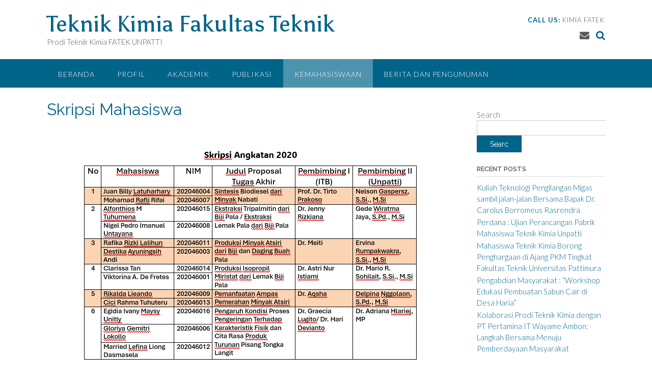

--- FILE ---
content_type: text/html; charset=UTF-8
request_url: https://kimia.fatek.unpatti.ac.id/skripsi-mahasiswa/
body_size: 14511
content:
<!DOCTYPE html><!-- Panoramic -->
<html lang="en-US">
<head>
<meta charset="UTF-8">
<meta name="viewport" content="width=device-width, initial-scale=1">
<link rel="profile" href="http://gmpg.org/xfn/11">

<meta name='robots' content='index, follow, max-image-preview:large, max-snippet:-1, max-video-preview:-1' />

	<!-- This site is optimized with the Yoast SEO plugin v26.7 - https://yoast.com/wordpress/plugins/seo/ -->
	<title>Skripsi Mahasiswa - Teknik Kimia Fakultas Teknik</title>
	<link rel="canonical" href="https://kimia.fatek.unpatti.ac.id/skripsi-mahasiswa/" />
	<meta property="og:locale" content="en_US" />
	<meta property="og:type" content="article" />
	<meta property="og:title" content="Skripsi Mahasiswa - Teknik Kimia Fakultas Teknik" />
	<meta property="og:url" content="https://kimia.fatek.unpatti.ac.id/skripsi-mahasiswa/" />
	<meta property="og:site_name" content="Teknik Kimia Fakultas Teknik" />
	<meta property="article:modified_time" content="2024-05-16T05:34:17+00:00" />
	<meta property="og:image" content="https://kimia.fatek.unpatti.ac.id/wp-content/uploads/2024/05/gambar-skripsi.png" />
	<meta name="twitter:card" content="summary_large_image" />
	<meta name="twitter:label1" content="Est. reading time" />
	<meta name="twitter:data1" content="1 minute" />
	<script type="application/ld+json" class="yoast-schema-graph">{"@context":"https://schema.org","@graph":[{"@type":"WebPage","@id":"https://kimia.fatek.unpatti.ac.id/skripsi-mahasiswa/","url":"https://kimia.fatek.unpatti.ac.id/skripsi-mahasiswa/","name":"Skripsi Mahasiswa - Teknik Kimia Fakultas Teknik","isPartOf":{"@id":"https://kimia.fatek.unpatti.ac.id/#website"},"primaryImageOfPage":{"@id":"https://kimia.fatek.unpatti.ac.id/skripsi-mahasiswa/#primaryimage"},"image":{"@id":"https://kimia.fatek.unpatti.ac.id/skripsi-mahasiswa/#primaryimage"},"thumbnailUrl":"https://kimia.fatek.unpatti.ac.id/wp-content/uploads/2024/05/gambar-skripsi.png","datePublished":"2023-10-10T01:32:22+00:00","dateModified":"2024-05-16T05:34:17+00:00","breadcrumb":{"@id":"https://kimia.fatek.unpatti.ac.id/skripsi-mahasiswa/#breadcrumb"},"inLanguage":"en-US","potentialAction":[{"@type":"ReadAction","target":["https://kimia.fatek.unpatti.ac.id/skripsi-mahasiswa/"]}]},{"@type":"ImageObject","inLanguage":"en-US","@id":"https://kimia.fatek.unpatti.ac.id/skripsi-mahasiswa/#primaryimage","url":"https://kimia.fatek.unpatti.ac.id/wp-content/uploads/2024/05/gambar-skripsi.png","contentUrl":"https://kimia.fatek.unpatti.ac.id/wp-content/uploads/2024/05/gambar-skripsi.png","width":704,"height":480},{"@type":"BreadcrumbList","@id":"https://kimia.fatek.unpatti.ac.id/skripsi-mahasiswa/#breadcrumb","itemListElement":[{"@type":"ListItem","position":1,"name":"Home","item":"https://kimia.fatek.unpatti.ac.id/"},{"@type":"ListItem","position":2,"name":"Skripsi Mahasiswa"}]},{"@type":"WebSite","@id":"https://kimia.fatek.unpatti.ac.id/#website","url":"https://kimia.fatek.unpatti.ac.id/","name":"Teknik Kimia Fakultas Teknik","description":"Prodi Teknik Kimia FATEK UNPATTI","potentialAction":[{"@type":"SearchAction","target":{"@type":"EntryPoint","urlTemplate":"https://kimia.fatek.unpatti.ac.id/?s={search_term_string}"},"query-input":{"@type":"PropertyValueSpecification","valueRequired":true,"valueName":"search_term_string"}}],"inLanguage":"en-US"}]}</script>
	<!-- / Yoast SEO plugin. -->


<link rel='dns-prefetch' href='//fonts.googleapis.com' />
<link rel="alternate" type="application/rss+xml" title="Teknik Kimia Fakultas Teknik &raquo; Feed" href="https://kimia.fatek.unpatti.ac.id/feed/" />
<link rel="alternate" type="application/rss+xml" title="Teknik Kimia Fakultas Teknik &raquo; Comments Feed" href="https://kimia.fatek.unpatti.ac.id/comments/feed/" />
<link rel="alternate" type="text/calendar" title="Teknik Kimia Fakultas Teknik &raquo; iCal Feed" href="https://kimia.fatek.unpatti.ac.id/events/?ical=1" />
<link rel="alternate" title="oEmbed (JSON)" type="application/json+oembed" href="https://kimia.fatek.unpatti.ac.id/wp-json/oembed/1.0/embed?url=https%3A%2F%2Fkimia.fatek.unpatti.ac.id%2Fskripsi-mahasiswa%2F" />
<link rel="alternate" title="oEmbed (XML)" type="text/xml+oembed" href="https://kimia.fatek.unpatti.ac.id/wp-json/oembed/1.0/embed?url=https%3A%2F%2Fkimia.fatek.unpatti.ac.id%2Fskripsi-mahasiswa%2F&#038;format=xml" />
<style id='wp-img-auto-sizes-contain-inline-css' type='text/css'>
img:is([sizes=auto i],[sizes^="auto," i]){contain-intrinsic-size:3000px 1500px}
/*# sourceURL=wp-img-auto-sizes-contain-inline-css */
</style>
<!-- <link rel='stylesheet' id='embed-pdf-viewer-css' href='https://kimia.fatek.unpatti.ac.id/wp-content/plugins/embed-pdf-viewer/css/embed-pdf-viewer.css?ver=2.4.6' type='text/css' media='screen' /> -->
<link rel="stylesheet" type="text/css" href="//kimia.fatek.unpatti.ac.id/wp-content/cache/wpfc-minified/fi4htvbl/fq0z6.css" media="screen"/>
<!-- <link rel='stylesheet' id='main-css-css' href='https://kimia.fatek.unpatti.ac.id/wp-content/plugins/all-embed-addons-for-elementor/assets/css/styler.css?ver=6.9' type='text/css' media='all' /> -->
<link rel="stylesheet" type="text/css" href="//kimia.fatek.unpatti.ac.id/wp-content/cache/wpfc-minified/raohks8/fq0z6.css" media="all"/>
<style id='wp-emoji-styles-inline-css' type='text/css'>

	img.wp-smiley, img.emoji {
		display: inline !important;
		border: none !important;
		box-shadow: none !important;
		height: 1em !important;
		width: 1em !important;
		margin: 0 0.07em !important;
		vertical-align: -0.1em !important;
		background: none !important;
		padding: 0 !important;
	}
/*# sourceURL=wp-emoji-styles-inline-css */
</style>
<style id='classic-theme-styles-inline-css' type='text/css'>
/*! This file is auto-generated */
.wp-block-button__link{color:#fff;background-color:#32373c;border-radius:9999px;box-shadow:none;text-decoration:none;padding:calc(.667em + 2px) calc(1.333em + 2px);font-size:1.125em}.wp-block-file__button{background:#32373c;color:#fff;text-decoration:none}
/*# sourceURL=/wp-includes/css/classic-themes.min.css */
</style>
<style id='pdfemb-pdf-embedder-viewer-style-inline-css' type='text/css'>
.wp-block-pdfemb-pdf-embedder-viewer{max-width:none}

/*# sourceURL=https://kimia.fatek.unpatti.ac.id/wp-content/plugins/pdf-embedder/block/build/style-index.css */
</style>
<style id='global-styles-inline-css' type='text/css'>
:root{--wp--preset--aspect-ratio--square: 1;--wp--preset--aspect-ratio--4-3: 4/3;--wp--preset--aspect-ratio--3-4: 3/4;--wp--preset--aspect-ratio--3-2: 3/2;--wp--preset--aspect-ratio--2-3: 2/3;--wp--preset--aspect-ratio--16-9: 16/9;--wp--preset--aspect-ratio--9-16: 9/16;--wp--preset--color--black: #000000;--wp--preset--color--cyan-bluish-gray: #abb8c3;--wp--preset--color--white: #ffffff;--wp--preset--color--pale-pink: #f78da7;--wp--preset--color--vivid-red: #cf2e2e;--wp--preset--color--luminous-vivid-orange: #ff6900;--wp--preset--color--luminous-vivid-amber: #fcb900;--wp--preset--color--light-green-cyan: #7bdcb5;--wp--preset--color--vivid-green-cyan: #00d084;--wp--preset--color--pale-cyan-blue: #8ed1fc;--wp--preset--color--vivid-cyan-blue: #0693e3;--wp--preset--color--vivid-purple: #9b51e0;--wp--preset--gradient--vivid-cyan-blue-to-vivid-purple: linear-gradient(135deg,rgb(6,147,227) 0%,rgb(155,81,224) 100%);--wp--preset--gradient--light-green-cyan-to-vivid-green-cyan: linear-gradient(135deg,rgb(122,220,180) 0%,rgb(0,208,130) 100%);--wp--preset--gradient--luminous-vivid-amber-to-luminous-vivid-orange: linear-gradient(135deg,rgb(252,185,0) 0%,rgb(255,105,0) 100%);--wp--preset--gradient--luminous-vivid-orange-to-vivid-red: linear-gradient(135deg,rgb(255,105,0) 0%,rgb(207,46,46) 100%);--wp--preset--gradient--very-light-gray-to-cyan-bluish-gray: linear-gradient(135deg,rgb(238,238,238) 0%,rgb(169,184,195) 100%);--wp--preset--gradient--cool-to-warm-spectrum: linear-gradient(135deg,rgb(74,234,220) 0%,rgb(151,120,209) 20%,rgb(207,42,186) 40%,rgb(238,44,130) 60%,rgb(251,105,98) 80%,rgb(254,248,76) 100%);--wp--preset--gradient--blush-light-purple: linear-gradient(135deg,rgb(255,206,236) 0%,rgb(152,150,240) 100%);--wp--preset--gradient--blush-bordeaux: linear-gradient(135deg,rgb(254,205,165) 0%,rgb(254,45,45) 50%,rgb(107,0,62) 100%);--wp--preset--gradient--luminous-dusk: linear-gradient(135deg,rgb(255,203,112) 0%,rgb(199,81,192) 50%,rgb(65,88,208) 100%);--wp--preset--gradient--pale-ocean: linear-gradient(135deg,rgb(255,245,203) 0%,rgb(182,227,212) 50%,rgb(51,167,181) 100%);--wp--preset--gradient--electric-grass: linear-gradient(135deg,rgb(202,248,128) 0%,rgb(113,206,126) 100%);--wp--preset--gradient--midnight: linear-gradient(135deg,rgb(2,3,129) 0%,rgb(40,116,252) 100%);--wp--preset--font-size--small: 13px;--wp--preset--font-size--medium: 20px;--wp--preset--font-size--large: 36px;--wp--preset--font-size--x-large: 42px;--wp--preset--spacing--20: 0.44rem;--wp--preset--spacing--30: 0.67rem;--wp--preset--spacing--40: 1rem;--wp--preset--spacing--50: 1.5rem;--wp--preset--spacing--60: 2.25rem;--wp--preset--spacing--70: 3.38rem;--wp--preset--spacing--80: 5.06rem;--wp--preset--shadow--natural: 6px 6px 9px rgba(0, 0, 0, 0.2);--wp--preset--shadow--deep: 12px 12px 50px rgba(0, 0, 0, 0.4);--wp--preset--shadow--sharp: 6px 6px 0px rgba(0, 0, 0, 0.2);--wp--preset--shadow--outlined: 6px 6px 0px -3px rgb(255, 255, 255), 6px 6px rgb(0, 0, 0);--wp--preset--shadow--crisp: 6px 6px 0px rgb(0, 0, 0);}:where(.is-layout-flex){gap: 0.5em;}:where(.is-layout-grid){gap: 0.5em;}body .is-layout-flex{display: flex;}.is-layout-flex{flex-wrap: wrap;align-items: center;}.is-layout-flex > :is(*, div){margin: 0;}body .is-layout-grid{display: grid;}.is-layout-grid > :is(*, div){margin: 0;}:where(.wp-block-columns.is-layout-flex){gap: 2em;}:where(.wp-block-columns.is-layout-grid){gap: 2em;}:where(.wp-block-post-template.is-layout-flex){gap: 1.25em;}:where(.wp-block-post-template.is-layout-grid){gap: 1.25em;}.has-black-color{color: var(--wp--preset--color--black) !important;}.has-cyan-bluish-gray-color{color: var(--wp--preset--color--cyan-bluish-gray) !important;}.has-white-color{color: var(--wp--preset--color--white) !important;}.has-pale-pink-color{color: var(--wp--preset--color--pale-pink) !important;}.has-vivid-red-color{color: var(--wp--preset--color--vivid-red) !important;}.has-luminous-vivid-orange-color{color: var(--wp--preset--color--luminous-vivid-orange) !important;}.has-luminous-vivid-amber-color{color: var(--wp--preset--color--luminous-vivid-amber) !important;}.has-light-green-cyan-color{color: var(--wp--preset--color--light-green-cyan) !important;}.has-vivid-green-cyan-color{color: var(--wp--preset--color--vivid-green-cyan) !important;}.has-pale-cyan-blue-color{color: var(--wp--preset--color--pale-cyan-blue) !important;}.has-vivid-cyan-blue-color{color: var(--wp--preset--color--vivid-cyan-blue) !important;}.has-vivid-purple-color{color: var(--wp--preset--color--vivid-purple) !important;}.has-black-background-color{background-color: var(--wp--preset--color--black) !important;}.has-cyan-bluish-gray-background-color{background-color: var(--wp--preset--color--cyan-bluish-gray) !important;}.has-white-background-color{background-color: var(--wp--preset--color--white) !important;}.has-pale-pink-background-color{background-color: var(--wp--preset--color--pale-pink) !important;}.has-vivid-red-background-color{background-color: var(--wp--preset--color--vivid-red) !important;}.has-luminous-vivid-orange-background-color{background-color: var(--wp--preset--color--luminous-vivid-orange) !important;}.has-luminous-vivid-amber-background-color{background-color: var(--wp--preset--color--luminous-vivid-amber) !important;}.has-light-green-cyan-background-color{background-color: var(--wp--preset--color--light-green-cyan) !important;}.has-vivid-green-cyan-background-color{background-color: var(--wp--preset--color--vivid-green-cyan) !important;}.has-pale-cyan-blue-background-color{background-color: var(--wp--preset--color--pale-cyan-blue) !important;}.has-vivid-cyan-blue-background-color{background-color: var(--wp--preset--color--vivid-cyan-blue) !important;}.has-vivid-purple-background-color{background-color: var(--wp--preset--color--vivid-purple) !important;}.has-black-border-color{border-color: var(--wp--preset--color--black) !important;}.has-cyan-bluish-gray-border-color{border-color: var(--wp--preset--color--cyan-bluish-gray) !important;}.has-white-border-color{border-color: var(--wp--preset--color--white) !important;}.has-pale-pink-border-color{border-color: var(--wp--preset--color--pale-pink) !important;}.has-vivid-red-border-color{border-color: var(--wp--preset--color--vivid-red) !important;}.has-luminous-vivid-orange-border-color{border-color: var(--wp--preset--color--luminous-vivid-orange) !important;}.has-luminous-vivid-amber-border-color{border-color: var(--wp--preset--color--luminous-vivid-amber) !important;}.has-light-green-cyan-border-color{border-color: var(--wp--preset--color--light-green-cyan) !important;}.has-vivid-green-cyan-border-color{border-color: var(--wp--preset--color--vivid-green-cyan) !important;}.has-pale-cyan-blue-border-color{border-color: var(--wp--preset--color--pale-cyan-blue) !important;}.has-vivid-cyan-blue-border-color{border-color: var(--wp--preset--color--vivid-cyan-blue) !important;}.has-vivid-purple-border-color{border-color: var(--wp--preset--color--vivid-purple) !important;}.has-vivid-cyan-blue-to-vivid-purple-gradient-background{background: var(--wp--preset--gradient--vivid-cyan-blue-to-vivid-purple) !important;}.has-light-green-cyan-to-vivid-green-cyan-gradient-background{background: var(--wp--preset--gradient--light-green-cyan-to-vivid-green-cyan) !important;}.has-luminous-vivid-amber-to-luminous-vivid-orange-gradient-background{background: var(--wp--preset--gradient--luminous-vivid-amber-to-luminous-vivid-orange) !important;}.has-luminous-vivid-orange-to-vivid-red-gradient-background{background: var(--wp--preset--gradient--luminous-vivid-orange-to-vivid-red) !important;}.has-very-light-gray-to-cyan-bluish-gray-gradient-background{background: var(--wp--preset--gradient--very-light-gray-to-cyan-bluish-gray) !important;}.has-cool-to-warm-spectrum-gradient-background{background: var(--wp--preset--gradient--cool-to-warm-spectrum) !important;}.has-blush-light-purple-gradient-background{background: var(--wp--preset--gradient--blush-light-purple) !important;}.has-blush-bordeaux-gradient-background{background: var(--wp--preset--gradient--blush-bordeaux) !important;}.has-luminous-dusk-gradient-background{background: var(--wp--preset--gradient--luminous-dusk) !important;}.has-pale-ocean-gradient-background{background: var(--wp--preset--gradient--pale-ocean) !important;}.has-electric-grass-gradient-background{background: var(--wp--preset--gradient--electric-grass) !important;}.has-midnight-gradient-background{background: var(--wp--preset--gradient--midnight) !important;}.has-small-font-size{font-size: var(--wp--preset--font-size--small) !important;}.has-medium-font-size{font-size: var(--wp--preset--font-size--medium) !important;}.has-large-font-size{font-size: var(--wp--preset--font-size--large) !important;}.has-x-large-font-size{font-size: var(--wp--preset--font-size--x-large) !important;}
:where(.wp-block-post-template.is-layout-flex){gap: 1.25em;}:where(.wp-block-post-template.is-layout-grid){gap: 1.25em;}
:where(.wp-block-term-template.is-layout-flex){gap: 1.25em;}:where(.wp-block-term-template.is-layout-grid){gap: 1.25em;}
:where(.wp-block-columns.is-layout-flex){gap: 2em;}:where(.wp-block-columns.is-layout-grid){gap: 2em;}
:root :where(.wp-block-pullquote){font-size: 1.5em;line-height: 1.6;}
/*# sourceURL=global-styles-inline-css */
</style>
<!-- <link rel='stylesheet' id='mptt-style-css' href='https://kimia.fatek.unpatti.ac.id/wp-content/plugins/mp-timetable/media/css/style.css?ver=2.4.16' type='text/css' media='all' /> -->
<!-- <link rel='stylesheet' id='tribe-events-v2-single-skeleton-css' href='https://kimia.fatek.unpatti.ac.id/wp-content/plugins/the-events-calendar/build/css/tribe-events-single-skeleton.css?ver=6.15.13.1' type='text/css' media='all' /> -->
<!-- <link rel='stylesheet' id='tribe-events-v2-single-skeleton-full-css' href='https://kimia.fatek.unpatti.ac.id/wp-content/plugins/the-events-calendar/build/css/tribe-events-single-full.css?ver=6.15.13.1' type='text/css' media='all' /> -->
<!-- <link rel='stylesheet' id='tec-events-elementor-widgets-base-styles-css' href='https://kimia.fatek.unpatti.ac.id/wp-content/plugins/the-events-calendar/build/css/integrations/plugins/elementor/widgets/widget-base.css?ver=6.15.13.1' type='text/css' media='all' /> -->
<link rel="stylesheet" type="text/css" href="//kimia.fatek.unpatti.ac.id/wp-content/cache/wpfc-minified/k2d7g5r0/fq0z6.css" media="all"/>
<link rel='stylesheet' id='panoramic-fonts-css' href='https://fonts.googleapis.com/css?family=Kaushan+Script%3A400%7CLato%3A300%2C300italic%2C400%2C400italic%2C600%2C600italic%2C700%2C700italic%7CRaleway%3A300%2C300italic%2C400%2C400italic%2C500%2C500italic%2C600%2C600italic%2C700%2C700italic&#038;subset=latin%2Clatin-ext&#038;ver=1.1.86' type='text/css' media='all' />
<!-- <link rel='stylesheet' id='panoramic-header-standard-css' href='https://kimia.fatek.unpatti.ac.id/wp-content/themes/panoramic/library/css/header-standard.css?ver=1.1.86' type='text/css' media='all' /> -->
<!-- <link rel='stylesheet' id='otb-font-awesome-otb-font-awesome-css' href='https://kimia.fatek.unpatti.ac.id/wp-content/themes/panoramic/library/fonts/otb-font-awesome/css/otb-font-awesome.css?ver=4.7.0' type='text/css' media='all' /> -->
<!-- <link rel='stylesheet' id='otb-font-awesome-font-awesome-min-css' href='https://kimia.fatek.unpatti.ac.id/wp-content/themes/panoramic/library/fonts/otb-font-awesome/css/font-awesome.min.css?ver=4.7.0' type='text/css' media='all' /> -->
<!-- <link rel='stylesheet' id='panoramic-style-css' href='https://kimia.fatek.unpatti.ac.id/wp-content/themes/panoramic/style.css?ver=1.1.86' type='text/css' media='all' /> -->
<link rel="stylesheet" type="text/css" href="//kimia.fatek.unpatti.ac.id/wp-content/cache/wpfc-minified/11aaf6h4/fq0z6.css" media="all"/>
<link rel='stylesheet' id='panoramic_customizer_theme_fonts-css' href='//fonts.googleapis.com/css?family=Asul%3Aregular%2C700|Raleway%3Aregular%2C100%2C300%2C600%2C700%2C800|Lato%3Aregular%2Citalic%2C100%2C300%2C700%26subset%3Dlatin%2C' type='text/css' media='screen' />
<!-- <link rel='stylesheet' id='tablepress-default-css' href='https://kimia.fatek.unpatti.ac.id/wp-content/plugins/tablepress/css/build/default.css?ver=3.2.6' type='text/css' media='all' /> -->
<!-- <link rel='stylesheet' id='elementor-frontend-css' href='https://kimia.fatek.unpatti.ac.id/wp-content/plugins/elementor/assets/css/frontend.min.css?ver=3.34.1' type='text/css' media='all' /> -->
<link rel="stylesheet" type="text/css" href="//kimia.fatek.unpatti.ac.id/wp-content/cache/wpfc-minified/e5xv2d5h/fq0z6.css" media="all"/>
<link rel='stylesheet' id='elementor-post-12-css' href='https://kimia.fatek.unpatti.ac.id/wp-content/uploads/elementor/css/post-12.css?ver=1767892388' type='text/css' media='all' />
<!-- <link rel='stylesheet' id='font-awesome-5-all-css' href='https://kimia.fatek.unpatti.ac.id/wp-content/plugins/elementor/assets/lib/font-awesome/css/all.min.css?ver=3.34.1' type='text/css' media='all' /> -->
<!-- <link rel='stylesheet' id='font-awesome-4-shim-css' href='https://kimia.fatek.unpatti.ac.id/wp-content/plugins/elementor/assets/lib/font-awesome/css/v4-shims.min.css?ver=3.34.1' type='text/css' media='all' /> -->
<!-- <link rel='stylesheet' id='widget-image-css' href='https://kimia.fatek.unpatti.ac.id/wp-content/plugins/elementor/assets/css/widget-image.min.css?ver=3.34.1' type='text/css' media='all' /> -->
<link rel="stylesheet" type="text/css" href="//kimia.fatek.unpatti.ac.id/wp-content/cache/wpfc-minified/qj4syc6m/fq0z6.css" media="all"/>
<link rel='stylesheet' id='elementor-post-907-css' href='https://kimia.fatek.unpatti.ac.id/wp-content/uploads/elementor/css/post-907.css?ver=1767909877' type='text/css' media='all' />
<!-- <link rel='stylesheet' id='ekit-widget-styles-css' href='https://kimia.fatek.unpatti.ac.id/wp-content/plugins/elementskit-lite/widgets/init/assets/css/widget-styles.css?ver=3.7.8' type='text/css' media='all' /> -->
<!-- <link rel='stylesheet' id='ekit-responsive-css' href='https://kimia.fatek.unpatti.ac.id/wp-content/plugins/elementskit-lite/widgets/init/assets/css/responsive.css?ver=3.7.8' type='text/css' media='all' /> -->
<!-- <link rel='stylesheet' id='eael-general-css' href='https://kimia.fatek.unpatti.ac.id/wp-content/plugins/essential-addons-for-elementor-lite/assets/front-end/css/view/general.min.css?ver=6.5.5' type='text/css' media='all' /> -->
<!-- <link rel='stylesheet' id='elementor-gf-local-roboto-css' href='https://kimia.fatek.unpatti.ac.id/wp-content/uploads/elementor/google-fonts/css/roboto.css?ver=1742254475' type='text/css' media='all' /> -->
<!-- <link rel='stylesheet' id='elementor-gf-local-robotoslab-css' href='https://kimia.fatek.unpatti.ac.id/wp-content/uploads/elementor/google-fonts/css/robotoslab.css?ver=1742254488' type='text/css' media='all' /> -->
<link rel="stylesheet" type="text/css" href="//kimia.fatek.unpatti.ac.id/wp-content/cache/wpfc-minified/qt6qvt0b/fq0z6.css" media="all"/>
<!--n2css--><!--n2js--><script src='//kimia.fatek.unpatti.ac.id/wp-content/cache/wpfc-minified/9k5cq0x1/fq0z7.js' type="text/javascript"></script>
<!-- <script type="text/javascript" src="https://kimia.fatek.unpatti.ac.id/wp-includes/js/jquery/jquery.min.js?ver=3.7.1" id="jquery-core-js"></script> -->
<!-- <script type="text/javascript" src="https://kimia.fatek.unpatti.ac.id/wp-includes/js/jquery/jquery-migrate.min.js?ver=3.4.1" id="jquery-migrate-js"></script> -->
<!-- <script type="text/javascript" src="https://kimia.fatek.unpatti.ac.id/wp-content/plugins/elementor/assets/lib/font-awesome/js/v4-shims.min.js?ver=3.34.1" id="font-awesome-4-shim-js"></script> -->
<link rel="https://api.w.org/" href="https://kimia.fatek.unpatti.ac.id/wp-json/" /><link rel="alternate" title="JSON" type="application/json" href="https://kimia.fatek.unpatti.ac.id/wp-json/wp/v2/pages/907" /><link rel="EditURI" type="application/rsd+xml" title="RSD" href="https://kimia.fatek.unpatti.ac.id/xmlrpc.php?rsd" />
<meta name="generator" content="WordPress 6.9" />
<link rel='shortlink' href='https://kimia.fatek.unpatti.ac.id/?p=907' />
<noscript><style type="text/css">.mptt-shortcode-wrapper .mptt-shortcode-table:first-of-type{display:table!important}.mptt-shortcode-wrapper .mptt-shortcode-table .mptt-event-container:hover{height:auto!important;min-height:100%!important}body.mprm_ie_browser .mptt-shortcode-wrapper .mptt-event-container{height:auto!important}@media (max-width:767px){.mptt-shortcode-wrapper .mptt-shortcode-table:first-of-type{display:none!important}}</style></noscript><meta name="tec-api-version" content="v1"><meta name="tec-api-origin" content="https://kimia.fatek.unpatti.ac.id"><link rel="alternate" href="https://kimia.fatek.unpatti.ac.id/wp-json/tribe/events/v1/" /><style type="text/css">


/* Minimum slider width */
.panoramic-slider-container.default .slider .slide img {
	min-width: 600px;
}
	

/* Mobile Menu and other mobile stylings */
@media only screen and (max-width: 960px) {
	.main-navigation.translucent {
		position: relative;
	}
	
	.main-navigation.translucent {
		background-color: #006489 !important;
	}

	#main-menu.panoramic-mobile-menu-standard-color-scheme {
		background-color: #006489;
	}	
	
	.slider-placeholder {
		display: none;
	}
	
	.header-image .overlay,
	.panoramic-slider-container.default .slider .slide .overlay {
		top: 25%;
    }
	
	.panoramic-slider-container.default .prev.top-padded,
	.panoramic-slider-container.default .next.top-padded{
		margin-top: -26px;
	}
	.header-image .overlay.top-padded,
	.panoramic-slider-container.default .slider .slide .overlay.top-padded {
		padding-top: 0;
	}

	/* Menu toggle button */
    .header-menu-button {
	    display: block;
	    padding: 16px 18px;
	    color: #FFF;
	    text-transform: uppercase;
    	text-align: center;
	    cursor: pointer;
	}
	.header-menu-button .otb-fa.otb-fa-bars,
	.header-menu-button .fa-solid.fa-bars {
    	font-size: 28px;
		color: #FFFFFF;
	}
	
	/* Menu close button */
    .main-menu-close {
        display: block;
    	background-color: rgba(0, 0, 0, 0.2);
    	border-radius: 100%;
        position: absolute;
        top: 15px;
        left: 15px;
        font-size: 26px;
        color: #FFFFFF;
        text-align: center;
        padding: 0 6px 0 10px;
        height: 36px;
    	width: 36px;
        line-height: 33px;
        cursor: pointer;
    	
	    -webkit-transition: all 0.2s ease 0s;
	     -moz-transition: all 0.2s ease 0s;
	      -ms-transition: all 0.2s ease 0s;
	       -o-transition: all 0.2s ease 0s;
	          transition: all 0.2s ease 0s;

    }

	body.font-awesome-latest .main-menu-close {
		padding: 0 2px 0 4px;
		font-size: 23px;
		line-height: 35px;
	}
    
	.main-menu-close:hover .otb-fa,
    .main-menu-close:hover .fa-solid {
    	font-weight: 700 !important;
	}
    .main-menu-close .otb-fa-angle-left {
        position: relative;
        left: -4px;
    }
    
	.main-menu-close .fa-angle-left {
		position: relative;
        left: -5px;
    }
    	
    .main-navigation ul {
        display: block;
    }

    .main-navigation #main-menu {
        color: #FFFFFF;
        box-shadow: 1px 0 1px rgba(255, 255, 255, 0.04) inset;
        position: fixed;
        top: 0;
        right: -280px;
        width: 280px;
        max-width: 100%;
        -ms-box-sizing: border-box;
        -moz-box-sizing: border-box;
        -webkit-box-sizing: border-box;
        box-sizing: border-box;
        padding: 70px 0 30px 0;
        z-index: 100000;
        height: 100%;
        overflow: auto;
        -webkit-transition: right 0.4s ease 0s;
        -moz-transition: right 0.4s ease 0s;
        -ms-transition: right 0.4s ease 0s;
        -o-transition: right 0.4s ease 0s;
        transition: right 0.4s ease 0s;
    }
    #main-menu .menu {
    	border-top-width: 1px;
    	border-top-style: solid;
	}
    #main-menu.panoramic-mobile-menu-standard-color-scheme .menu {
    	border-top-color: #FFFFFF;
	}
	.main-navigation li {
        display: block;
        float: none;
        position: relative;
    }
    .main-navigation li a {
    	white-space: normal !important;
    	border-bottom-width: 1px;
    	border-bottom-style: solid;
		box-shadow: none;
		display: block;
		color: #FFFFFF;
        float: none;
        padding: 10px 22px;
        font-size: 14px;
        text-align: left;
  	}
    #main-menu.panoramic-mobile-menu-standard-color-scheme li a {
    	border-bottom-color: #FFFFFF;
	}
    #main-menu.panoramic-mobile-menu-standard-color-scheme li a:hover {
    	background-color: rgba(0, 0, 0, 0.2); 
  	}
    .main-navigation ul ul a {
    	text-transform: none;
  	}
    .main-navigation ul ul li:last-child a,
    .main-navigation ul ul li a {
        padding: 6px 30px;
        width: auto;
    }
    .main-navigation ul ul ul li a {
        padding: 6px 39px !important;
    }
    .main-navigation ul ul ul ul li a {
    	
        padding: 6px 47px !important;
    }
    .main-navigation ul ul ul ul ul li a {
        padding: 6px 55px !important;
    }

    .main-navigation ul ul {
        position: relative !important;
    	box-shadow: none;
        top: 0 !important;
        left: 0 !important;
        float: none !important;
    	background-color: transparent;
    	opacity: 1;
    	visibility: visible;
        padding: 0;
        margin: 0;
        display: none;
    	border-top: none;
    }
	.main-navigation ul ul ul {
		left: 0 !important;
	}
	.menu-dropdown-btn {
    	display: block;
    }
    .open-page-item > ul.children,
    .open-page-item > ul.sub-menu {
    	display: block !important;
    }
	.open-page-item .otb-fa-angle-down,
	.open-page-item .fa-angle-down {
		color: #FFFFFF;
    	font-weight: 700 !important;
    }
    
    /* 1st level selected item */
    #main-menu.panoramic-mobile-menu-standard-color-scheme a:hover,
	#main-menu.panoramic-mobile-menu-standard-color-scheme li.current-menu-item > a,
	#main-menu.panoramic-mobile-menu-standard-color-scheme li.current_page_item > a,
	#main-menu.panoramic-mobile-menu-standard-color-scheme li.current-menu-parent > a,
	#main-menu.panoramic-mobile-menu-standard-color-scheme li.current_page_parent > a,
	#main-menu.panoramic-mobile-menu-standard-color-scheme li.current-menu-ancestor > a,
	#main-menu.panoramic-mobile-menu-standard-color-scheme li.current_page_ancestor > a {
		background-color: rgba(0, 0, 0, 0.2) !important;
	}

	/* 2nd level selected item */
	#main-menu.panoramic-mobile-menu-standard-color-scheme ul ul li.current-menu-item > a,
	#main-menu.panoramic-mobile-menu-standard-color-scheme ul ul li.current_page_item > a,
	#main-menu.panoramic-mobile-menu-standard-color-scheme ul ul li.current-menu-parent > a,
	#main-menu.panoramic-mobile-menu-standard-color-scheme ul ul li.current_page_parent > a,
	#main-menu.panoramic-mobile-menu-standard-color-scheme ul ul li.current-menu-ancestor > a,
	#main-menu.panoramic-mobile-menu-standard-color-scheme ul ul li.current_page_ancestor > a {
		background-color: rgba(0, 0, 0, 0.2);
	}
	
	/* 3rd level selected item */
	#main-menu.panoramic-mobile-menu-standard-color-scheme ul ul ul li.current-menu-item > a,
	#main-menu.panoramic-mobile-menu-standard-color-scheme ul ul ul li.current_page_item > a,
	#main-menu.panoramic-mobile-menu-standard-color-scheme ul ul ul li.current-menu-parent > a,
	#main-menu.panoramic-mobile-menu-standard-color-scheme ul ul ul li.current_page_parent > a,
	#main-menu.panoramic-mobile-menu-standard-color-scheme ul ul ul li.current-menu-ancestor > a,
	#main-menu.panoramic-mobile-menu-standard-color-scheme ul ul ul li.current_page_ancestor > a {
		background-color: rgba(0, 0, 0, 0.2);
	}

}

</style>
<meta name="generator" content="Elementor 3.34.1; features: e_font_icon_svg, additional_custom_breakpoints; settings: css_print_method-external, google_font-enabled, font_display-auto">
			<style>
				.e-con.e-parent:nth-of-type(n+4):not(.e-lazyloaded):not(.e-no-lazyload),
				.e-con.e-parent:nth-of-type(n+4):not(.e-lazyloaded):not(.e-no-lazyload) * {
					background-image: none !important;
				}
				@media screen and (max-height: 1024px) {
					.e-con.e-parent:nth-of-type(n+3):not(.e-lazyloaded):not(.e-no-lazyload),
					.e-con.e-parent:nth-of-type(n+3):not(.e-lazyloaded):not(.e-no-lazyload) * {
						background-image: none !important;
					}
				}
				@media screen and (max-height: 640px) {
					.e-con.e-parent:nth-of-type(n+2):not(.e-lazyloaded):not(.e-no-lazyload),
					.e-con.e-parent:nth-of-type(n+2):not(.e-lazyloaded):not(.e-no-lazyload) * {
						background-image: none !important;
					}
				}
			</style>
			
<!-- Begin Custom CSS -->
<style type="text/css" id="out-the-box-custom-css">
.site-header .branding .title{font-family:"Asul","Helvetica Neue",sans-serif;}
</style>
<!-- End Custom CSS -->
<link rel="icon" href="https://kimia.fatek.unpatti.ac.id/wp-content/uploads/2022/10/logo_unpatti_statuta-150x150.png" sizes="32x32" />
<link rel="icon" href="https://kimia.fatek.unpatti.ac.id/wp-content/uploads/2022/10/logo_unpatti_statuta-300x300.png" sizes="192x192" />
<link rel="apple-touch-icon" href="https://kimia.fatek.unpatti.ac.id/wp-content/uploads/2022/10/logo_unpatti_statuta-300x300.png" />
<meta name="msapplication-TileImage" content="https://kimia.fatek.unpatti.ac.id/wp-content/uploads/2022/10/logo_unpatti_statuta-300x300.png" />
</head>

<body class="wp-singular page-template-default page page-id-907 wp-embed-responsive wp-theme-panoramic tribe-no-js metaslider-plugin font-awesome-4.7.0 content-links-have-underlines panoramic-page-builders-use-theme-styles panoramic-bbpress-use-theme-styles panoramic-bookingpress-use-theme-styles elementor-default elementor-kit-12 elementor-page elementor-page-907">

<a class="skip-link screen-reader-text" href="#site-content">Skip to content</a>

<header id="masthead" class="site-header panoramic-header-layout-standard" role="banner">

    
<div class="site-container">
    
    <div class="branding">
                    <a href="https://kimia.fatek.unpatti.ac.id/" title="Teknik Kimia Fakultas Teknik" class="title">Teknik Kimia Fakultas Teknik</a>
            <div class="description">Prodi Teknik Kimia FATEK UNPATTI</div>
            </div><!-- .site-branding -->
    
    <div class="site-header-right">
        
                    <div class="info-text">
            	<strong><em>CALL US:</em></strong> KIMIA FATEK            </div>
			
<ul class="social-links">
<li><a href="mailto:%74%65k%69%6du&#110;&#112;&#097;t%74&#105;%40g&#109;&#097;%69l.%63&#111;n" target="_blank" rel="noopener" title="Send us an email" class="social-email"><i class="otb-fa otb-fa-envelope"></i></a></li><li><a class="search-btn"><i class="otb-fa otb-fa-search"></i></a></li></ul>                
    </div>
    <div class="clearboth"></div>
    
		<div class="search-block">
		<form role="search" method="get" class="search-form" action="https://kimia.fatek.unpatti.ac.id/">
	<input type="search" class="search-field" placeholder="Mencari..." value="" name="s" title="Search for:" />
	<a class="search-submit">
		<i class="otb-fa otb-fa-search"></i>
	</a>
</form>	</div>
	    
</div>

<nav id="site-navigation" class="main-navigation border-bottom " role="navigation">
	<span class="header-menu-button" aria-expanded="false"><i class="otb-fa otb-fa-bars"></i></span>
	<div id="main-menu" class="main-menu-container panoramic-mobile-menu-standard-color-scheme">
		<div class="main-menu-close"><i class="otb-fa otb-fa-angle-right"></i><i class="otb-fa otb-fa-angle-left"></i></div>
		<div class="main-navigation-inner"><ul id="menu-delpina" class="menu"><li id="menu-item-822" class="menu-item menu-item-type-post_type menu-item-object-page menu-item-822"><a href="https://kimia.fatek.unpatti.ac.id/beranda-2/">Beranda</a></li>
<li id="menu-item-856" class="menu-item menu-item-type-post_type menu-item-object-page menu-item-has-children menu-item-856"><a href="https://kimia.fatek.unpatti.ac.id/profil/">Profil</a>
<ul class="sub-menu">
	<li id="menu-item-837" class="menu-item menu-item-type-post_type menu-item-object-page menu-item-837"><a href="https://kimia.fatek.unpatti.ac.id/sejarah-singkat/">Sejarah</a></li>
	<li id="menu-item-836" class="menu-item menu-item-type-post_type menu-item-object-page menu-item-836"><a href="https://kimia.fatek.unpatti.ac.id/visi-misi/">Visi dan Misi</a></li>
	<li id="menu-item-844" class="menu-item menu-item-type-post_type menu-item-object-page menu-item-844"><a href="https://kimia.fatek.unpatti.ac.id/tenaga-pendidik/">Tenaga Pendidik</a></li>
	<li id="menu-item-865" class="menu-item menu-item-type-post_type menu-item-object-page menu-item-865"><a href="https://kimia.fatek.unpatti.ac.id/struktur-organisasi/">Struktur Organisasi</a></li>
</ul>
</li>
<li id="menu-item-839" class="menu-item menu-item-type-post_type menu-item-object-page menu-item-has-children menu-item-839"><a href="https://kimia.fatek.unpatti.ac.id/akademik/">Akademik</a>
<ul class="sub-menu">
	<li id="menu-item-845" class="menu-item menu-item-type-post_type menu-item-object-page menu-item-845"><a href="https://kimia.fatek.unpatti.ac.id/distribusi-mata-kuliah/">Distribusi Mata Kuliah</a></li>
	<li id="menu-item-946" class="menu-item menu-item-type-post_type menu-item-object-page menu-item-946"><a href="https://kimia.fatek.unpatti.ac.id/kalender-akademik/">Kalender Akademik</a></li>
	<li id="menu-item-847" class="menu-item menu-item-type-post_type menu-item-object-page menu-item-847"><a href="https://kimia.fatek.unpatti.ac.id/jadwal-kuliah/">Jadwal Kuliah Semester Ganjil 2023/2024</a></li>
</ul>
</li>
<li id="menu-item-860" class="menu-item menu-item-type-post_type menu-item-object-page menu-item-has-children menu-item-860"><a href="https://kimia.fatek.unpatti.ac.id/publikasi/">Publikasi</a>
<ul class="sub-menu">
	<li id="menu-item-871" class="menu-item menu-item-type-post_type menu-item-object-page menu-item-871"><a href="https://kimia.fatek.unpatti.ac.id/seminar/">Seminar</a></li>
	<li id="menu-item-874" class="menu-item menu-item-type-post_type menu-item-object-page menu-item-has-children menu-item-874"><a href="https://kimia.fatek.unpatti.ac.id/penelitian-dosen/">Penelitian Dosen</a>
	<ul class="sub-menu">
		<li id="menu-item-994" class="menu-item menu-item-type-post_type menu-item-object-page menu-item-994"><a href="https://kimia.fatek.unpatti.ac.id/penelitian-dosen-2022-2023/">Penelitian Dosen 2022/2023</a></li>
	</ul>
</li>
	<li id="menu-item-877" class="menu-item menu-item-type-post_type menu-item-object-page menu-item-has-children menu-item-877"><a href="https://kimia.fatek.unpatti.ac.id/pengabdian-kepada-masyarakat-pkm-3/">Pengabdian Kepada Masyarakat (PKM)</a>
	<ul class="sub-menu">
		<li id="menu-item-879" class="menu-item menu-item-type-post_type menu-item-object-post menu-item-879"><a href="https://kimia.fatek.unpatti.ac.id/2023/09/pengabdian-kepada-masyarakat-2023-2024-ganjil/">Pengabdian Kepada Masyarakat 2023/2024 Ganjil</a></li>
		<li id="menu-item-880" class="menu-item menu-item-type-custom menu-item-object-custom menu-item-880"><a href="https://kimia.fatek.unpatti.ac.id/pengabdian-kepada-masyarakat-pkm/">Semester 2022/2023 Ganjil</a></li>
	</ul>
</li>
</ul>
</li>
<li id="menu-item-893" class="menu-item menu-item-type-post_type menu-item-object-page current-menu-ancestor current_page_ancestor menu-item-has-children menu-item-893"><a href="https://kimia.fatek.unpatti.ac.id/kemahasiswaan/">Kemahasiswaan</a>
<ul class="sub-menu">
	<li id="menu-item-896" class="menu-item menu-item-type-post_type menu-item-object-page menu-item-has-children menu-item-896"><a href="https://kimia.fatek.unpatti.ac.id/layanan-mahasiswa/">Layanan Mahasiswa</a>
	<ul class="sub-menu">
		<li id="menu-item-899" class="menu-item menu-item-type-post_type menu-item-object-page menu-item-899"><a href="https://kimia.fatek.unpatti.ac.id/siakad-2/">Siakad</a></li>
		<li id="menu-item-902" class="menu-item menu-item-type-post_type menu-item-object-page menu-item-902"><a href="https://kimia.fatek.unpatti.ac.id/pendaftaran-ujian/">Pendaftaran Ujian</a></li>
	</ul>
</li>
	<li id="menu-item-914" class="menu-item menu-item-type-post_type menu-item-object-page current-menu-ancestor current-menu-parent current_page_parent current_page_ancestor menu-item-has-children menu-item-914"><a href="https://kimia.fatek.unpatti.ac.id/tugas-akhir-mahasiswa/">Tugas Akhir Mahasiswa</a>
	<ul class="sub-menu">
		<li id="menu-item-911" class="menu-item menu-item-type-post_type menu-item-object-page menu-item-911"><a href="https://kimia.fatek.unpatti.ac.id/pra-perancangan-pabrik/">Pra Perancangan Pabrik</a></li>
		<li id="menu-item-908" class="menu-item menu-item-type-post_type menu-item-object-page current-menu-item page_item page-item-907 current_page_item menu-item-908"><a href="https://kimia.fatek.unpatti.ac.id/skripsi-mahasiswa/" aria-current="page">Skripsi</a></li>
	</ul>
</li>
	<li id="menu-item-905" class="menu-item menu-item-type-post_type menu-item-object-page menu-item-905"><a href="https://kimia.fatek.unpatti.ac.id/alumni/">Alumni</a></li>
</ul>
</li>
<li id="menu-item-1054" class="menu-item menu-item-type-custom menu-item-object-custom menu-item-1054"><a href="https://kimia.fatek.unpatti.ac.id/2025/01/kuliah-teknologi-pengilangan-migas-sambil-jalan-jalan-bersama-bapak-dr-carolus-borromeus-rasrendra/">Berita dan Pengumuman</a></li>
</ul></div>	</div>
</nav><!-- #site-navigation -->
    
</header><!-- #masthead -->


<div id="content" class="site-content site-container ">
	<a id="site-content" name="site-content" tabindex="-1"></a>
        
                
    
	<div id="primary" class="content-area  ">
		<main id="main" class="site-main" role="main">
            
                
    <header class="entry-header">
        
        <h1 class="entry-title">Skripsi Mahasiswa</h1>        
    </header><!-- .entry-header -->


			
				
<article id="post-907" class="post-907 page type-page status-publish hentry">

	<div class="entry-content">
				<div data-elementor-type="wp-page" data-elementor-id="907" class="elementor elementor-907">
				<div class="elementor-element elementor-element-94ba1c8 e-flex e-con-boxed e-con e-parent" data-id="94ba1c8" data-element_type="container">
					<div class="e-con-inner">
				<div class="elementor-element elementor-element-2b3a662 elementor-widget elementor-widget-image" data-id="2b3a662" data-element_type="widget" data-widget_type="image.default">
				<div class="elementor-widget-container">
															<img fetchpriority="high" decoding="async" width="704" height="480" src="https://kimia.fatek.unpatti.ac.id/wp-content/uploads/2024/05/gambar-skripsi.png" class="attachment-large size-large wp-image-971" alt="" srcset="https://kimia.fatek.unpatti.ac.id/wp-content/uploads/2024/05/gambar-skripsi.png 704w, https://kimia.fatek.unpatti.ac.id/wp-content/uploads/2024/05/gambar-skripsi-300x205.png 300w" sizes="(max-width: 704px) 100vw, 704px" />															</div>
				</div>
					</div>
				</div>
				</div>
					</div><!-- .entry-content -->

	<footer class="entry-footer">
			</footer><!-- .entry-footer -->
	
</article><!-- #post-## -->

				
			
		</main><!-- #main -->
	</div><!-- #primary -->

    
<div id="secondary" class="widget-area" role="complementary">
	<aside id="block-2" class="widget widget_block widget_search"><form role="search" method="get" action="https://kimia.fatek.unpatti.ac.id/" class="wp-block-search__button-outside wp-block-search__text-button wp-block-search"    ><label class="wp-block-search__label" for="wp-block-search__input-1" >Search</label><div class="wp-block-search__inside-wrapper" ><input class="wp-block-search__input" id="wp-block-search__input-1" placeholder="" value="" type="search" name="s" required /><button aria-label="Searc" class="wp-block-search__button wp-element-button" type="submit" >Searc</button></div></form></aside><aside id="block-3" class="widget widget_block">
<div class="wp-block-group"><div class="wp-block-group__inner-container is-layout-flow wp-block-group-is-layout-flow">
<h2 class="wp-block-heading">Recent Posts</h2>


<ul class="wp-block-latest-posts__list wp-block-latest-posts"><li><a class="wp-block-latest-posts__post-title" href="https://kimia.fatek.unpatti.ac.id/2025/01/kuliah-teknologi-pengilangan-migas-sambil-jalan-jalan-bersama-bapak-dr-carolus-borromeus-rasrendra/">Kuliah Teknologi Pengilangan Migas sambil jalan-jalan Bersama Bapak Dr. Carolus Borromeus Rasrendra</a></li>
<li><a class="wp-block-latest-posts__post-title" href="https://kimia.fatek.unpatti.ac.id/2025/01/perdana-ujian-perancangan-pabrik-mahasiswa-teknik-kimia-unpatti/">Perdana : Ujian Perancangan Pabrik  Mahasiswa Teknik Kimia Unpatti</a></li>
<li><a class="wp-block-latest-posts__post-title" href="https://kimia.fatek.unpatti.ac.id/2024/12/elementor-1152/">Mahasiswa Teknik Kimia Borong Penghargaan di Ajang PKM Tingkat Fakultas Teknik Universitas Pattimura</a></li>
<li><a class="wp-block-latest-posts__post-title" href="https://kimia.fatek.unpatti.ac.id/2024/11/pengabdian-masyarakat-workshop-edukasi-pembuatan-sabun-cair-di-desa-haria/">Pengabdian Masyarakat :  &#8220;Workshop Edukasi Pembuatan Sabun Cair di Desa Haria&#8221;</a></li>
<li><a class="wp-block-latest-posts__post-title" href="https://kimia.fatek.unpatti.ac.id/2024/08/kolaborasi-prodi-teknik-kimia-dengan-pt-pertamina-it-wayame-ambon-langkah-bersama-menuju-pemberdayaan-masyarakat/">Kolaborasi Prodi Teknik Kimia dengan PT Pertamina IT Wayame Ambon: Langkah Bersama Menuju Pemberdayaan Masyarakat</a></li>
</ul></div></div>
</aside><aside id="block-4" class="widget widget_block">
<div class="wp-block-group"><div class="wp-block-group__inner-container is-layout-flow wp-block-group-is-layout-flow">
<h2 class="wp-block-heading">Recent Comments</h2>


<div class="no-comments wp-block-latest-comments">No comments to show.</div></div></div>
</aside><aside id="block-5" class="widget widget_block">
<div class="wp-block-group"><div class="wp-block-group__inner-container is-layout-flow wp-block-group-is-layout-flow">
<h2 class="wp-block-heading">Archives</h2>


<ul class="wp-block-archives-list wp-block-archives">	<li><a href='https://kimia.fatek.unpatti.ac.id/2025/01/'>January 2025</a></li>
	<li><a href='https://kimia.fatek.unpatti.ac.id/2024/12/'>December 2024</a></li>
	<li><a href='https://kimia.fatek.unpatti.ac.id/2024/11/'>November 2024</a></li>
	<li><a href='https://kimia.fatek.unpatti.ac.id/2024/08/'>August 2024</a></li>
	<li><a href='https://kimia.fatek.unpatti.ac.id/2024/06/'>June 2024</a></li>
	<li><a href='https://kimia.fatek.unpatti.ac.id/2024/05/'>May 2024</a></li>
	<li><a href='https://kimia.fatek.unpatti.ac.id/2023/10/'>October 2023</a></li>
	<li><a href='https://kimia.fatek.unpatti.ac.id/2023/09/'>September 2023</a></li>
	<li><a href='https://kimia.fatek.unpatti.ac.id/2022/11/'>November 2022</a></li>
	<li><a href='https://kimia.fatek.unpatti.ac.id/2022/10/'>October 2022</a></li>
</ul></div></div>
</aside><aside id="block-6" class="widget widget_block">
<div class="wp-block-group"><div class="wp-block-group__inner-container is-layout-flow wp-block-group-is-layout-flow">
<h2 class="wp-block-heading">Categories</h2>


<ul class="wp-block-categories-list wp-block-categories">	<li class="cat-item cat-item-1"><a href="https://kimia.fatek.unpatti.ac.id/category/informasi/">Informasi</a>
</li>
</ul></div></div>
</aside><aside id="calendar-4" class="widget widget_calendar"><div id="calendar_wrap" class="calendar_wrap"><table id="wp-calendar" class="wp-calendar-table">
	<caption>January 2026</caption>
	<thead>
	<tr>
		<th scope="col" aria-label="Monday">M</th>
		<th scope="col" aria-label="Tuesday">T</th>
		<th scope="col" aria-label="Wednesday">W</th>
		<th scope="col" aria-label="Thursday">T</th>
		<th scope="col" aria-label="Friday">F</th>
		<th scope="col" aria-label="Saturday">S</th>
		<th scope="col" aria-label="Sunday">S</th>
	</tr>
	</thead>
	<tbody>
	<tr>
		<td colspan="3" class="pad">&nbsp;</td><td>1</td><td>2</td><td>3</td><td>4</td>
	</tr>
	<tr>
		<td>5</td><td>6</td><td>7</td><td>8</td><td id="today">9</td><td>10</td><td>11</td>
	</tr>
	<tr>
		<td>12</td><td>13</td><td>14</td><td>15</td><td>16</td><td>17</td><td>18</td>
	</tr>
	<tr>
		<td>19</td><td>20</td><td>21</td><td>22</td><td>23</td><td>24</td><td>25</td>
	</tr>
	<tr>
		<td>26</td><td>27</td><td>28</td><td>29</td><td>30</td><td>31</td>
		<td class="pad" colspan="1">&nbsp;</td>
	</tr>
	</tbody>
	</table><nav aria-label="Previous and next months" class="wp-calendar-nav">
		<span class="wp-calendar-nav-prev"><a href="https://kimia.fatek.unpatti.ac.id/2025/01/">&laquo; Jan</a></span>
		<span class="pad">&nbsp;</span>
		<span class="wp-calendar-nav-next">&nbsp;</span>
	</nav></div></aside></div><!-- #secondary -->
    
        

</div><!-- #content -->

<footer id="colophon" class="site-footer" role="contentinfo">
	
	<div class="site-footer-widgets">
        <div class="site-container">
        
                		
            <div class="clearboth"></div>
        </div>
    </div>
	
	<div class="site-footer-bottom-bar">
	
		<div class="site-container">
			
			<div class="site-footer-bottom-bar-left">

             	Theme by <a href="https://www.outtheboxthemes.com" rel="nofollow">Out the Box</a> 
                
			</div>
	        
	        <div class="site-footer-bottom-bar-right">
                
	            <ul id="menu-delpina-1" class="menu"><li class="menu-item menu-item-type-post_type menu-item-object-page menu-item-822"><a href="https://kimia.fatek.unpatti.ac.id/beranda-2/">Beranda</a></li>
<li class="menu-item menu-item-type-post_type menu-item-object-page menu-item-856"><a href="https://kimia.fatek.unpatti.ac.id/profil/">Profil</a></li>
<li class="menu-item menu-item-type-post_type menu-item-object-page menu-item-839"><a href="https://kimia.fatek.unpatti.ac.id/akademik/">Akademik</a></li>
<li class="menu-item menu-item-type-post_type menu-item-object-page menu-item-860"><a href="https://kimia.fatek.unpatti.ac.id/publikasi/">Publikasi</a></li>
<li class="menu-item menu-item-type-post_type menu-item-object-page current-menu-ancestor current_page_ancestor menu-item-893"><a href="https://kimia.fatek.unpatti.ac.id/kemahasiswaan/">Kemahasiswaan</a></li>
<li class="menu-item menu-item-type-custom menu-item-object-custom menu-item-1054"><a href="https://kimia.fatek.unpatti.ac.id/2025/01/kuliah-teknologi-pengilangan-migas-sambil-jalan-jalan-bersama-bapak-dr-carolus-borromeus-rasrendra/">Berita dan Pengumuman</a></li>
</ul>                
	        </div>
	        
	    </div>
		
        <div class="clearboth"></div>
	</div>
	
</footer><!-- #colophon -->

<script type="speculationrules">
{"prefetch":[{"source":"document","where":{"and":[{"href_matches":"/*"},{"not":{"href_matches":["/wp-*.php","/wp-admin/*","/wp-content/uploads/*","/wp-content/*","/wp-content/plugins/*","/wp-content/themes/panoramic/*","/*\\?(.+)"]}},{"not":{"selector_matches":"a[rel~=\"nofollow\"]"}},{"not":{"selector_matches":".no-prefetch, .no-prefetch a"}}]},"eagerness":"conservative"}]}
</script>
		<script>
		( function ( body ) {
			'use strict';
			body.className = body.className.replace( /\btribe-no-js\b/, 'tribe-js' );
		} )( document.body );
		</script>
		<script> /* <![CDATA[ */var tribe_l10n_datatables = {"aria":{"sort_ascending":": activate to sort column ascending","sort_descending":": activate to sort column descending"},"length_menu":"Show _MENU_ entries","empty_table":"No data available in table","info":"Showing _START_ to _END_ of _TOTAL_ entries","info_empty":"Showing 0 to 0 of 0 entries","info_filtered":"(filtered from _MAX_ total entries)","zero_records":"No matching records found","search":"Search:","all_selected_text":"All items on this page were selected. ","select_all_link":"Select all pages","clear_selection":"Clear Selection.","pagination":{"all":"All","next":"Next","previous":"Previous"},"select":{"rows":{"0":"","_":": Selected %d rows","1":": Selected 1 row"}},"datepicker":{"dayNames":["Sunday","Monday","Tuesday","Wednesday","Thursday","Friday","Saturday"],"dayNamesShort":["Sun","Mon","Tue","Wed","Thu","Fri","Sat"],"dayNamesMin":["S","M","T","W","T","F","S"],"monthNames":["January","February","March","April","May","June","July","August","September","October","November","December"],"monthNamesShort":["January","February","March","April","May","June","July","August","September","October","November","December"],"monthNamesMin":["Jan","Feb","Mar","Apr","May","Jun","Jul","Aug","Sep","Oct","Nov","Dec"],"nextText":"Next","prevText":"Prev","currentText":"Today","closeText":"Done","today":"Today","clear":"Clear"}};/* ]]> */ </script>			<script>
				const lazyloadRunObserver = () => {
					const lazyloadBackgrounds = document.querySelectorAll( `.e-con.e-parent:not(.e-lazyloaded)` );
					const lazyloadBackgroundObserver = new IntersectionObserver( ( entries ) => {
						entries.forEach( ( entry ) => {
							if ( entry.isIntersecting ) {
								let lazyloadBackground = entry.target;
								if( lazyloadBackground ) {
									lazyloadBackground.classList.add( 'e-lazyloaded' );
								}
								lazyloadBackgroundObserver.unobserve( entry.target );
							}
						});
					}, { rootMargin: '200px 0px 200px 0px' } );
					lazyloadBackgrounds.forEach( ( lazyloadBackground ) => {
						lazyloadBackgroundObserver.observe( lazyloadBackground );
					} );
				};
				const events = [
					'DOMContentLoaded',
					'elementor/lazyload/observe',
				];
				events.forEach( ( event ) => {
					document.addEventListener( event, lazyloadRunObserver );
				} );
			</script>
			<!-- <link rel='stylesheet' id='elementor-icons-ekiticons-css' href='https://kimia.fatek.unpatti.ac.id/wp-content/plugins/elementskit-lite/modules/elementskit-icon-pack/assets/css/ekiticons.css?ver=3.7.8' type='text/css' media='all' /> -->
<link rel="stylesheet" type="text/css" href="//kimia.fatek.unpatti.ac.id/wp-content/cache/wpfc-minified/eqet92gm/fpwbl.css" media="all"/>
<script type="text/javascript" src="https://kimia.fatek.unpatti.ac.id/wp-content/plugins/the-events-calendar/common/build/js/user-agent.js?ver=da75d0bdea6dde3898df" id="tec-user-agent-js"></script>
<script type="text/javascript" src="https://kimia.fatek.unpatti.ac.id/wp-content/themes/panoramic/library/js/navigation.js?ver=1.1.86" id="panoramic-navigation-js"></script>
<script type="text/javascript" src="https://kimia.fatek.unpatti.ac.id/wp-content/themes/panoramic/library/js/jquery.carouFredSel-6.2.1-packed.js?ver=1.1.86" id="panoramic-caroufredsel-js"></script>
<script type="text/javascript" src="https://kimia.fatek.unpatti.ac.id/wp-content/themes/panoramic/library/js/jquery.touchSwipe.min.js?ver=1.1.86" id="panoramic-touchswipe-js"></script>
<script type="text/javascript" id="panoramic-custom-js-extra">
/* <![CDATA[ */
var panoramic = {"sliderTransitionSpeed":"450","fontAwesomeVersion":"4.7.0"};
//# sourceURL=panoramic-custom-js-extra
/* ]]> */
</script>
<script type="text/javascript" src="https://kimia.fatek.unpatti.ac.id/wp-content/themes/panoramic/library/js/custom.js?ver=1.1.86" id="panoramic-custom-js"></script>
<script type="text/javascript" src="https://kimia.fatek.unpatti.ac.id/wp-content/themes/panoramic/library/js/skip-link-focus-fix.js?ver=1.1.86" id="panoramic-skip-link-focus-fix-js"></script>
<script type="text/javascript" src="https://kimia.fatek.unpatti.ac.id/wp-content/plugins/elementskit-lite/libs/framework/assets/js/frontend-script.js?ver=3.7.8" id="elementskit-framework-js-frontend-js"></script>
<script type="text/javascript" id="elementskit-framework-js-frontend-js-after">
/* <![CDATA[ */
		var elementskit = {
			resturl: 'https://kimia.fatek.unpatti.ac.id/wp-json/elementskit/v1/',
		}

		
//# sourceURL=elementskit-framework-js-frontend-js-after
/* ]]> */
</script>
<script type="text/javascript" src="https://kimia.fatek.unpatti.ac.id/wp-content/plugins/elementskit-lite/widgets/init/assets/js/widget-scripts.js?ver=3.7.8" id="ekit-widget-scripts-js"></script>
<script type="text/javascript" src="https://kimia.fatek.unpatti.ac.id/wp-content/plugins/elementor/assets/js/webpack.runtime.min.js?ver=3.34.1" id="elementor-webpack-runtime-js"></script>
<script type="text/javascript" src="https://kimia.fatek.unpatti.ac.id/wp-content/plugins/elementor/assets/js/frontend-modules.min.js?ver=3.34.1" id="elementor-frontend-modules-js"></script>
<script type="text/javascript" src="https://kimia.fatek.unpatti.ac.id/wp-includes/js/jquery/ui/core.min.js?ver=1.13.3" id="jquery-ui-core-js"></script>
<script type="text/javascript" id="elementor-frontend-js-extra">
/* <![CDATA[ */
var EAELImageMaskingConfig = {"svg_dir_url":"https://kimia.fatek.unpatti.ac.id/wp-content/plugins/essential-addons-for-elementor-lite/assets/front-end/img/image-masking/svg-shapes/"};
//# sourceURL=elementor-frontend-js-extra
/* ]]> */
</script>
<script type="text/javascript" id="elementor-frontend-js-before">
/* <![CDATA[ */
var elementorFrontendConfig = {"environmentMode":{"edit":false,"wpPreview":false,"isScriptDebug":false},"i18n":{"shareOnFacebook":"Share on Facebook","shareOnTwitter":"Share on Twitter","pinIt":"Pin it","download":"Download","downloadImage":"Download image","fullscreen":"Fullscreen","zoom":"Zoom","share":"Share","playVideo":"Play Video","previous":"Previous","next":"Next","close":"Close","a11yCarouselPrevSlideMessage":"Previous slide","a11yCarouselNextSlideMessage":"Next slide","a11yCarouselFirstSlideMessage":"This is the first slide","a11yCarouselLastSlideMessage":"This is the last slide","a11yCarouselPaginationBulletMessage":"Go to slide"},"is_rtl":false,"breakpoints":{"xs":0,"sm":480,"md":768,"lg":1025,"xl":1440,"xxl":1600},"responsive":{"breakpoints":{"mobile":{"label":"Mobile Portrait","value":767,"default_value":767,"direction":"max","is_enabled":true},"mobile_extra":{"label":"Mobile Landscape","value":880,"default_value":880,"direction":"max","is_enabled":false},"tablet":{"label":"Tablet Portrait","value":1024,"default_value":1024,"direction":"max","is_enabled":true},"tablet_extra":{"label":"Tablet Landscape","value":1200,"default_value":1200,"direction":"max","is_enabled":false},"laptop":{"label":"Laptop","value":1366,"default_value":1366,"direction":"max","is_enabled":false},"widescreen":{"label":"Widescreen","value":2400,"default_value":2400,"direction":"min","is_enabled":false}},"hasCustomBreakpoints":false},"version":"3.34.1","is_static":false,"experimentalFeatures":{"e_font_icon_svg":true,"additional_custom_breakpoints":true,"container":true,"nested-elements":true,"home_screen":true,"global_classes_should_enforce_capabilities":true,"e_variables":true,"cloud-library":true,"e_opt_in_v4_page":true,"e_interactions":true,"import-export-customization":true},"urls":{"assets":"https:\/\/kimia.fatek.unpatti.ac.id\/wp-content\/plugins\/elementor\/assets\/","ajaxurl":"https:\/\/kimia.fatek.unpatti.ac.id\/wp-admin\/admin-ajax.php","uploadUrl":"https:\/\/kimia.fatek.unpatti.ac.id\/wp-content\/uploads"},"nonces":{"floatingButtonsClickTracking":"c3d5f9d15f"},"swiperClass":"swiper","settings":{"page":[],"editorPreferences":[]},"kit":{"body_background_background":"gradient","active_breakpoints":["viewport_mobile","viewport_tablet"],"global_image_lightbox":"yes","lightbox_enable_counter":"yes","lightbox_enable_fullscreen":"yes","lightbox_enable_zoom":"yes","lightbox_enable_share":"yes","lightbox_title_src":"title","lightbox_description_src":"description"},"post":{"id":907,"title":"Skripsi%20Mahasiswa%20-%20Teknik%20Kimia%20Fakultas%20Teknik","excerpt":"","featuredImage":false}};
//# sourceURL=elementor-frontend-js-before
/* ]]> */
</script>
<script type="text/javascript" src="https://kimia.fatek.unpatti.ac.id/wp-content/plugins/elementor/assets/js/frontend.min.js?ver=3.34.1" id="elementor-frontend-js"></script>
<script type="text/javascript" id="eael-general-js-extra">
/* <![CDATA[ */
var localize = {"ajaxurl":"https://kimia.fatek.unpatti.ac.id/wp-admin/admin-ajax.php","nonce":"51d6bc40e3","i18n":{"added":"Added ","compare":"Compare","loading":"Loading..."},"eael_translate_text":{"required_text":"is a required field","invalid_text":"Invalid","billing_text":"Billing","shipping_text":"Shipping","fg_mfp_counter_text":"of"},"page_permalink":"https://kimia.fatek.unpatti.ac.id/skripsi-mahasiswa/","cart_redirectition":"","cart_page_url":"","el_breakpoints":{"mobile":{"label":"Mobile Portrait","value":767,"default_value":767,"direction":"max","is_enabled":true},"mobile_extra":{"label":"Mobile Landscape","value":880,"default_value":880,"direction":"max","is_enabled":false},"tablet":{"label":"Tablet Portrait","value":1024,"default_value":1024,"direction":"max","is_enabled":true},"tablet_extra":{"label":"Tablet Landscape","value":1200,"default_value":1200,"direction":"max","is_enabled":false},"laptop":{"label":"Laptop","value":1366,"default_value":1366,"direction":"max","is_enabled":false},"widescreen":{"label":"Widescreen","value":2400,"default_value":2400,"direction":"min","is_enabled":false}}};
//# sourceURL=eael-general-js-extra
/* ]]> */
</script>
<script type="text/javascript" src="https://kimia.fatek.unpatti.ac.id/wp-content/plugins/essential-addons-for-elementor-lite/assets/front-end/js/view/general.min.js?ver=6.5.5" id="eael-general-js"></script>
<script type="text/javascript" src="https://kimia.fatek.unpatti.ac.id/wp-content/plugins/elementskit-lite/widgets/init/assets/js/animate-circle.min.js?ver=3.7.8" id="animate-circle-js"></script>
<script type="text/javascript" id="elementskit-elementor-js-extra">
/* <![CDATA[ */
var ekit_config = {"ajaxurl":"https://kimia.fatek.unpatti.ac.id/wp-admin/admin-ajax.php","nonce":"dbf860cdd1"};
//# sourceURL=elementskit-elementor-js-extra
/* ]]> */
</script>
<script type="text/javascript" src="https://kimia.fatek.unpatti.ac.id/wp-content/plugins/elementskit-lite/widgets/init/assets/js/elementor.js?ver=3.7.8" id="elementskit-elementor-js"></script>
<script src='https://kimia.fatek.unpatti.ac.id/wp-content/plugins/the-events-calendar/common/build/js/underscore-before.js'></script>
<script type="text/javascript" src="https://kimia.fatek.unpatti.ac.id/wp-includes/js/underscore.min.js?ver=1.13.7" id="underscore-js"></script>
<script src='https://kimia.fatek.unpatti.ac.id/wp-content/plugins/the-events-calendar/common/build/js/underscore-after.js'></script>
<script type="text/javascript" src="https://kimia.fatek.unpatti.ac.id/wp-content/plugins/mp-timetable/media/js/mptt-functions.min.js?ver=2.4.16" id="mptt-functions-js"></script>
<script type="text/javascript" id="mptt-event-object-js-extra">
/* <![CDATA[ */
var MPTT = {"table_class":"mptt-shortcode-table"};
//# sourceURL=mptt-event-object-js-extra
/* ]]> */
</script>
<script type="text/javascript" src="https://kimia.fatek.unpatti.ac.id/wp-content/plugins/mp-timetable/media/js/events/event.min.js?ver=2.4.16" id="mptt-event-object-js"></script>
<script type="text/javascript" src="https://kimia.fatek.unpatti.ac.id/wp-content/plugins/mp-timetable/media/js/mptt-elementor-editor.min.js?ver=2.4.16" id="mptt-editor-panel-js-js"></script>
<script id="wp-emoji-settings" type="application/json">
{"baseUrl":"https://s.w.org/images/core/emoji/17.0.2/72x72/","ext":".png","svgUrl":"https://s.w.org/images/core/emoji/17.0.2/svg/","svgExt":".svg","source":{"concatemoji":"https://kimia.fatek.unpatti.ac.id/wp-includes/js/wp-emoji-release.min.js?ver=6.9"}}
</script>
<script type="module">
/* <![CDATA[ */
/*! This file is auto-generated */
const a=JSON.parse(document.getElementById("wp-emoji-settings").textContent),o=(window._wpemojiSettings=a,"wpEmojiSettingsSupports"),s=["flag","emoji"];function i(e){try{var t={supportTests:e,timestamp:(new Date).valueOf()};sessionStorage.setItem(o,JSON.stringify(t))}catch(e){}}function c(e,t,n){e.clearRect(0,0,e.canvas.width,e.canvas.height),e.fillText(t,0,0);t=new Uint32Array(e.getImageData(0,0,e.canvas.width,e.canvas.height).data);e.clearRect(0,0,e.canvas.width,e.canvas.height),e.fillText(n,0,0);const a=new Uint32Array(e.getImageData(0,0,e.canvas.width,e.canvas.height).data);return t.every((e,t)=>e===a[t])}function p(e,t){e.clearRect(0,0,e.canvas.width,e.canvas.height),e.fillText(t,0,0);var n=e.getImageData(16,16,1,1);for(let e=0;e<n.data.length;e++)if(0!==n.data[e])return!1;return!0}function u(e,t,n,a){switch(t){case"flag":return n(e,"\ud83c\udff3\ufe0f\u200d\u26a7\ufe0f","\ud83c\udff3\ufe0f\u200b\u26a7\ufe0f")?!1:!n(e,"\ud83c\udde8\ud83c\uddf6","\ud83c\udde8\u200b\ud83c\uddf6")&&!n(e,"\ud83c\udff4\udb40\udc67\udb40\udc62\udb40\udc65\udb40\udc6e\udb40\udc67\udb40\udc7f","\ud83c\udff4\u200b\udb40\udc67\u200b\udb40\udc62\u200b\udb40\udc65\u200b\udb40\udc6e\u200b\udb40\udc67\u200b\udb40\udc7f");case"emoji":return!a(e,"\ud83e\u1fac8")}return!1}function f(e,t,n,a){let r;const o=(r="undefined"!=typeof WorkerGlobalScope&&self instanceof WorkerGlobalScope?new OffscreenCanvas(300,150):document.createElement("canvas")).getContext("2d",{willReadFrequently:!0}),s=(o.textBaseline="top",o.font="600 32px Arial",{});return e.forEach(e=>{s[e]=t(o,e,n,a)}),s}function r(e){var t=document.createElement("script");t.src=e,t.defer=!0,document.head.appendChild(t)}a.supports={everything:!0,everythingExceptFlag:!0},new Promise(t=>{let n=function(){try{var e=JSON.parse(sessionStorage.getItem(o));if("object"==typeof e&&"number"==typeof e.timestamp&&(new Date).valueOf()<e.timestamp+604800&&"object"==typeof e.supportTests)return e.supportTests}catch(e){}return null}();if(!n){if("undefined"!=typeof Worker&&"undefined"!=typeof OffscreenCanvas&&"undefined"!=typeof URL&&URL.createObjectURL&&"undefined"!=typeof Blob)try{var e="postMessage("+f.toString()+"("+[JSON.stringify(s),u.toString(),c.toString(),p.toString()].join(",")+"));",a=new Blob([e],{type:"text/javascript"});const r=new Worker(URL.createObjectURL(a),{name:"wpTestEmojiSupports"});return void(r.onmessage=e=>{i(n=e.data),r.terminate(),t(n)})}catch(e){}i(n=f(s,u,c,p))}t(n)}).then(e=>{for(const n in e)a.supports[n]=e[n],a.supports.everything=a.supports.everything&&a.supports[n],"flag"!==n&&(a.supports.everythingExceptFlag=a.supports.everythingExceptFlag&&a.supports[n]);var t;a.supports.everythingExceptFlag=a.supports.everythingExceptFlag&&!a.supports.flag,a.supports.everything||((t=a.source||{}).concatemoji?r(t.concatemoji):t.wpemoji&&t.twemoji&&(r(t.twemoji),r(t.wpemoji)))});
//# sourceURL=https://kimia.fatek.unpatti.ac.id/wp-includes/js/wp-emoji-loader.min.js
/* ]]> */
</script>

</body>
</html><!-- WP Fastest Cache file was created in 1.045 seconds, on January 9, 2026 @ 7:04 am --><!-- via php -->

--- FILE ---
content_type: text/css
request_url: https://kimia.fatek.unpatti.ac.id/wp-content/cache/wpfc-minified/fi4htvbl/fq0z6.css
body_size: 155
content:
iframe.embed-pdf-viewer {
	margin: 0 auto;
	display: block;
	border-style: none;
}

@media only screen and (max-device-width : 768px) {
	iframe.embed-pdf-viewer {
		width: 100%;
	}
}

--- FILE ---
content_type: text/css
request_url: https://kimia.fatek.unpatti.ac.id/wp-content/cache/wpfc-minified/raohks8/fq0z6.css
body_size: 172
content:
.dailymo {
    position:relative;
    padding-bottom:56.25%;
    height:0;
    overflow:hidden;
}
s
.faceboo{

	border:none;
	overflow:hidden;
}
.gmap{
	border:0;
}
.kaala{
	width: 100%; 
	height: 640px; 
	border: none;
	max-width: 100%;
}